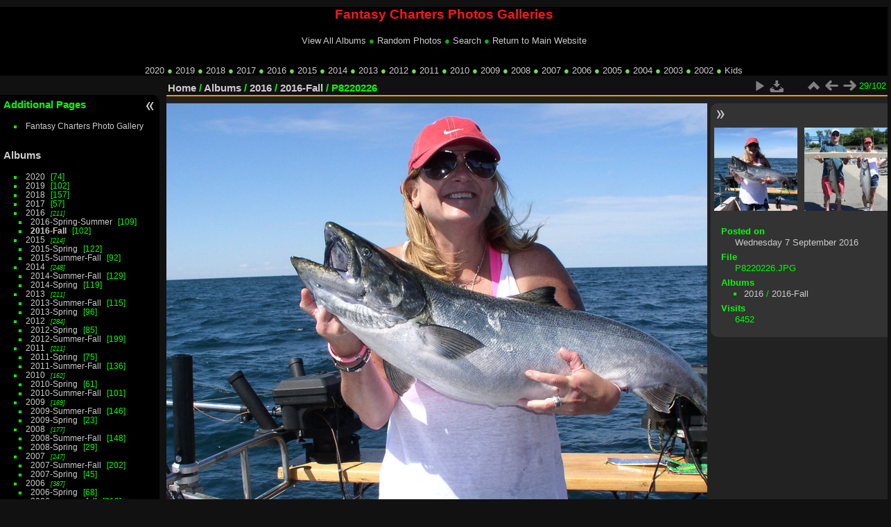

--- FILE ---
content_type: text/html; charset=utf-8
request_url: https://www.fishinglakeontario.com/fantasy_photos/picture.php?/3876/category/72
body_size: 3328
content:
<!DOCTYPE html>
<html lang="en" dir="ltr">
<head>
<meta charset="utf-8">
<meta name="generator" content="Piwigo (aka PWG), see piwigo.org">

 
<meta name="description" content="P8220226 - P8220226.JPG">

<title>P8220226 | Fantasy Charters Photos Galleries</title>
<link rel="shortcut icon" type="image/x-icon" href="themes/default/icon/favicon.ico">

<link rel="start" title="Home" href="/fantasy_photos/" >
<link rel="search" title="Search" href="search.php" >

<link rel="first" title="First" href="picture.php?/3953/category/72" ><link rel="prev" title="Previous" href="picture.php?/3875/category/72" ><link rel="next" title="Next" href="picture.php?/3877/category/72" ><link rel="last" title="Last" href="picture.php?/3864/category/72" ><link rel="up" title="Thumbnails" href="index.php?/category/72/start-15" >
<link rel="canonical" href="picture.php?/3876">

 
	<!--[if lt IE 7]>
		<link rel="stylesheet" type="text/css" href="themes/default/fix-ie5-ie6.css">
	<![endif]-->
	<!--[if IE 7]>
		<link rel="stylesheet" type="text/css" href="themes/default/fix-ie7.css">
	<![endif]-->
	


	<!--[if lt IE 8]>
		<link rel="stylesheet" type="text/css" href="themes/elegant/fix-ie7.css">
	<![endif]-->


<!-- BEGIN get_combined -->

<link rel="stylesheet" type="text/css" href="_data/combined/1suj5wp.css">


<!-- END get_combined -->

<!--[if lt IE 7]>
<script type="text/javascript" src="themes/default/js/pngfix.js"></script>
<![endif]-->

</head>

<body id="thePicturePage">

<div id="the_page">


<div id="theHeader"><h1>Fantasy Charters Photos Galleries</h1>
<p>
	<a href="index.php?/categories">View All Albums</a> ● <a href="random.php">Random Photos</a> ● <a href="search.php">Search</a> ● <a href="http://www.fishinglakeontario.com/">Return to Main Website</a><br />
	&nbsp;</p>
<div class="myHomePage_links">
	<center>
		<a href="index.php?/category/80">2020</a> ● <a href="index.php?/category/79">2019</a> ●  <a href="index.php?/category/78">2018</a> ● <a href="index.php?/category/76">2017</a> ● <a href="index.php?/category/70">2016</a> ● <a href="index.php?/category/38">2015</a> ● <a href="index.php?/category/62">2014</a> ● <a href="index.php?/category/42">2013</a> ● <a href="index.php?/category/37">2012</a> ● <a href="index.php?/category/36">2011</a> ● <a href="index.php?/category/50">2010</a> ● <a href="index.php?/category/43">2009</a> ● <a href="index.php?/category/39">2008</a> ● <a href="index.php?/category/53">2007</a> ● <a href="index.php?/category/46">2006</a> ● <a href="index.php?/category/26">2005</a> ● <a href="index.php?/category/33">2004</a> ● <a href="index.php?/category/22">2003</a> ● <a href="index.php?/category/29">2002</a> ● <a href="index.php?/category/25">Kids</a></center>
</div></div>


<div id="menubar">
	<dl id="mbAdditionalPages">
<dt>Additional Pages</dt>
  <dd>
    <ul>
      <li>
        <a href="index.php?/page/fantasy_photo_gallery">Fantasy Charters Photo Gallery</a>
      </li>
    </ul>
  </dd>

	</dl>
	<dl id="mbCategories">
<dt>
	<a href="index.php?/categories">Albums</a>
</dt>
<dd>
  <ul>
    <li >
      <a href="index.php?/category/80"  title="74 photos in this album">2020</a>
      <span class="menuInfoCat badge" title="74 photos in this album">74</span>
      </li>
    
    <li >
      <a href="index.php?/category/79"  title="102 photos in this album">2019</a>
      <span class="menuInfoCat badge" title="102 photos in this album">102</span>
      </li>
    
    <li >
      <a href="index.php?/category/78"  title="157 photos in this album">2018</a>
      <span class="menuInfoCat badge" title="157 photos in this album">157</span>
      </li>
    
    <li >
      <a href="index.php?/category/76"  title="57 photos in this album">2017</a>
      <span class="menuInfoCat badge" title="57 photos in this album">57</span>
      </li>
    
    <li >
      <a href="index.php?/category/70" rel="up" title="211 photos in 2 sub-albums">2016</a>
      <span class="menuInfoCatByChild badge" title="211 photos in 2 sub-albums">211</span>
    <ul>
    <li >
      <a href="index.php?/category/71"  title="109 photos in this album">2016-Spring-Summer</a>
      <span class="menuInfoCat badge" title="109 photos in this album">109</span>
      </li>
    
    <li class="selected">
      <a href="index.php?/category/72"  title="102 photos in this album">2016-Fall</a>
      <span class="menuInfoCat badge" title="102 photos in this album">102</span>
      </li>
    </ul></li>
    <li >
      <a href="index.php?/category/38"  title="214 photos in 2 sub-albums">2015</a>
      <span class="menuInfoCatByChild badge" title="214 photos in 2 sub-albums">214</span>
    <ul>
    <li >
      <a href="index.php?/category/67"  title="122 photos in this album">2015-Spring</a>
      <span class="menuInfoCat badge" title="122 photos in this album">122</span>
      </li>
    
    <li >
      <a href="index.php?/category/68"  title="92 photos in this album">2015-Summer-Fall</a>
      <span class="menuInfoCat badge" title="92 photos in this album">92</span>
      </li>
    </ul></li>
    <li >
      <a href="index.php?/category/62"  title="248 photos in 2 sub-albums">2014</a>
      <span class="menuInfoCatByChild badge" title="248 photos in 2 sub-albums">248</span>
    <ul>
    <li >
      <a href="index.php?/category/63"  title="129 photos in this album">2014-Summer-Fall</a>
      <span class="menuInfoCat badge" title="129 photos in this album">129</span>
      </li>
    
    <li >
      <a href="index.php?/category/64"  title="119 photos in this album">2014-Spring</a>
      <span class="menuInfoCat badge" title="119 photos in this album">119</span>
      </li>
    </ul></li>
    <li >
      <a href="index.php?/category/42"  title="211 photos in 2 sub-albums">2013</a>
      <span class="menuInfoCatByChild badge" title="211 photos in 2 sub-albums">211</span>
    <ul>
    <li >
      <a href="index.php?/category/56"  title="115 photos in this album">2013-Summer-Fall</a>
      <span class="menuInfoCat badge" title="115 photos in this album">115</span>
      </li>
    
    <li >
      <a href="index.php?/category/57"  title="96 photos in this album">2013-Spring</a>
      <span class="menuInfoCat badge" title="96 photos in this album">96</span>
      </li>
    </ul></li>
    <li >
      <a href="index.php?/category/37"  title="284 photos in 2 sub-albums">2012</a>
      <span class="menuInfoCatByChild badge" title="284 photos in 2 sub-albums">284</span>
    <ul>
    <li >
      <a href="index.php?/category/60"  title="85 photos in this album">2012-Spring</a>
      <span class="menuInfoCat badge" title="85 photos in this album">85</span>
      </li>
    
    <li >
      <a href="index.php?/category/61"  title="199 photos in this album">2012-Summer-Fall</a>
      <span class="menuInfoCat badge" title="199 photos in this album">199</span>
      </li>
    </ul></li>
    <li >
      <a href="index.php?/category/36"  title="211 photos in 2 sub-albums">2011</a>
      <span class="menuInfoCatByChild badge" title="211 photos in 2 sub-albums">211</span>
    <ul>
    <li >
      <a href="index.php?/category/58"  title="75 photos in this album">2011-Spring</a>
      <span class="menuInfoCat badge" title="75 photos in this album">75</span>
      </li>
    
    <li >
      <a href="index.php?/category/59"  title="136 photos in this album">2011-Summer-Fall</a>
      <span class="menuInfoCat badge" title="136 photos in this album">136</span>
      </li>
    </ul></li>
    <li >
      <a href="index.php?/category/50"  title="162 photos in 2 sub-albums">2010</a>
      <span class="menuInfoCatByChild badge" title="162 photos in 2 sub-albums">162</span>
    <ul>
    <li >
      <a href="index.php?/category/51"  title="61 photos in this album">2010-Spring</a>
      <span class="menuInfoCat badge" title="61 photos in this album">61</span>
      </li>
    
    <li >
      <a href="index.php?/category/52"  title="101 photos in this album">2010-Summer-Fall</a>
      <span class="menuInfoCat badge" title="101 photos in this album">101</span>
      </li>
    </ul></li>
    <li >
      <a href="index.php?/category/43"  title="169 photos in 2 sub-albums">2009</a>
      <span class="menuInfoCatByChild badge" title="169 photos in 2 sub-albums">169</span>
    <ul>
    <li >
      <a href="index.php?/category/44"  title="146 photos in this album">2009-Summer-Fall</a>
      <span class="menuInfoCat badge" title="146 photos in this album">146</span>
      </li>
    
    <li >
      <a href="index.php?/category/45"  title="23 photos in this album">2009-Spring</a>
      <span class="menuInfoCat badge" title="23 photos in this album">23</span>
      </li>
    </ul></li>
    <li >
      <a href="index.php?/category/39"  title="177 photos in 2 sub-albums">2008</a>
      <span class="menuInfoCatByChild badge" title="177 photos in 2 sub-albums">177</span>
    <ul>
    <li >
      <a href="index.php?/category/40"  title="148 photos in this album">2008-Summer-Fall</a>
      <span class="menuInfoCat badge" title="148 photos in this album">148</span>
      </li>
    
    <li >
      <a href="index.php?/category/41"  title="29 photos in this album">2008-Spring</a>
      <span class="menuInfoCat badge" title="29 photos in this album">29</span>
      </li>
    </ul></li>
    <li >
      <a href="index.php?/category/53"  title="247 photos in 2 sub-albums">2007</a>
      <span class="menuInfoCatByChild badge" title="247 photos in 2 sub-albums">247</span>
    <ul>
    <li >
      <a href="index.php?/category/54"  title="202 photos in this album">2007-Summer-Fall</a>
      <span class="menuInfoCat badge" title="202 photos in this album">202</span>
      </li>
    
    <li >
      <a href="index.php?/category/55"  title="45 photos in this album">2007-Spring</a>
      <span class="menuInfoCat badge" title="45 photos in this album">45</span>
      </li>
    </ul></li>
    <li >
      <a href="index.php?/category/46"  title="387 photos in 2 sub-albums">2006</a>
      <span class="menuInfoCatByChild badge" title="387 photos in 2 sub-albums">387</span>
    <ul>
    <li >
      <a href="index.php?/category/47"  title="68 photos in this album">2006-Spring</a>
      <span class="menuInfoCat badge" title="68 photos in this album">68</span>
      </li>
    
    <li >
      <a href="index.php?/category/48"  title="319 photos in this album">2006-summer-fall</a>
      <span class="menuInfoCat badge" title="319 photos in this album">319</span>
      </li>
    </ul></li>
    <li >
      <a href="index.php?/category/26"  title="243 photos in 2 sub-albums">2005</a>
      <span class="menuInfoCatByChild badge" title="243 photos in 2 sub-albums">243</span>
    <ul>
    <li >
      <a href="index.php?/category/27"  title="92 photos in this album">2005-Spring</a>
      <span class="menuInfoCat badge" title="92 photos in this album">92</span>
      </li>
    
    <li >
      <a href="index.php?/category/49"  title="151 photos in this album">2005-Summer-Fall</a>
      <span class="menuInfoCat badge" title="151 photos in this album">151</span>
      </li>
    </ul></li>
    <li >
      <a href="index.php?/category/33"  title="195 photos in 2 sub-albums">2004</a>
      <span class="menuInfoCatByChild badge" title="195 photos in 2 sub-albums">195</span>
    <ul>
    <li >
      <a href="index.php?/category/34"  title="63 photos in this album">2004-Spring-Summer</a>
      <span class="menuInfoCat badge" title="63 photos in this album">63</span>
      </li>
    
    <li >
      <a href="index.php?/category/35"  title="132 photos in this album">2004-Summer-Fall</a>
      <span class="menuInfoCat badge" title="132 photos in this album">132</span>
      </li>
    </ul></li>
    <li >
      <a href="index.php?/category/22"  title="170 photos in 2 sub-albums">2003</a>
      <span class="menuInfoCatByChild badge" title="170 photos in 2 sub-albums">170</span>
    <ul>
    <li >
      <a href="index.php?/category/23"  title="84 photos in this album">2003-Spring</a>
      <span class="menuInfoCat badge" title="84 photos in this album">84</span>
      </li>
    
    <li >
      <a href="index.php?/category/24"  title="86 photos in this album">2003-Summer-Fall</a>
      <span class="menuInfoCat badge" title="86 photos in this album">86</span>
      </li>
    </ul></li>
    <li >
      <a href="index.php?/category/29"  title="344 photos in 3 sub-albums">2002</a>
      <span class="menuInfoCatByChild badge" title="344 photos in 3 sub-albums">344</span>
    <ul>
    <li >
      <a href="index.php?/category/32"  title="121 photos in this album">2002-Spring-Fishing-Photos</a>
      <span class="menuInfoCat badge" title="121 photos in this album">121</span>
      </li>
    
    <li >
      <a href="index.php?/category/30"  title="85 photos in this album">2002-Summer-Fishing-Photos</a>
      <span class="menuInfoCat badge" title="85 photos in this album">85</span>
      </li>
    
    <li >
      <a href="index.php?/category/31"  title="138 photos in this album">2002-Fall-Fishing-Photos</a>
      <span class="menuInfoCat badge" title="138 photos in this album">138</span>
      </li>
    </ul></li>
    <li >
      <a href="index.php?/category/25"  title="17 photos in this album">Kids Photos</a>
      <span class="menuInfoCat badge" title="17 photos in this album">17</span>
      </li>
    
    <li >
      <a href="index.php?/category/69"  title="9 photos in this album">Slider</a>
      <span class="menuInfoCat badge" title="9 photos in this album">9</span>
  </li></ul>

	<p class="totalImages">3889 photos</p>
</dd>

	</dl>
	<dl id="mbIdentification">
<dt>Identification</dt>
<dd>
<ul><li><a href="identification.php" rel="nofollow">Login</a></li></ul>
<form method="post" action="identification.php" id="quickconnect"> <fieldset> <legend>Quick connect</legend> <div> <label for="username">Username</label><br> <input type="text" name="username" id="username" value="" style="width:99%"> </div> <div><label for="password">Password</label><br> <input type="password" name="password" id="password" style="width:99%"> </div><div><label for="remember_me"> <input type="checkbox" name="remember_me" id="remember_me" value="1">Auto login</label></div><div> <input type="hidden" name="redirect" value="%2Ffantasy_photos%2Fpicture.php%3F%2F3876%2Fcategory%2F72"> <input type="submit" name="login" value="Submit"> <span class="categoryActions"><a href="password.php" title="Forgot your password?" class="pwg-state-default pwg-button"> <span class="pwg-icon pwg-icon-lost-password"> </span> </a> </span> </div> </fieldset> </form>
</dd>

	</dl>
</div><div id="menuSwitcher"></div>
<div id="content" class="contentWithMenu">



<div id="imageHeaderBar">
	<div class="browsePath">
		<a href="/fantasy_photos/">Home</a> / <a href="index.php?/categories">Albums</a> / <a href="index.php?/category/70">2016</a> / <a href="index.php?/category/72">2016-Fall</a><span class="browsePathSeparator"> / </span><h2>P8220226</h2>
	</div>
</div>

<div id="imageToolBar">
<div class="imageNumber">29/102</div>
<div class="navigationButtons">

<a href="index.php?/category/72/start-15" title="Thumbnails" class="pwg-state-default pwg-button"> <span class="pwg-icon pwg-icon-arrow-n"></span><span class="pwg-button-text">Thumbnails</span> </a><a href="picture.php?/3875/category/72" title="Previous : P8220225" class="pwg-state-default pwg-button"> <span class="pwg-icon pwg-icon-arrow-w"></span><span class="pwg-button-text">Previous</span> </a><a href="picture.php?/3877/category/72" title="Next : P8220227" class="pwg-state-default pwg-button pwg-button-icon-right"> <span class="pwg-icon pwg-icon-arrow-e"></span><span class="pwg-button-text">Next</span> </a>
</div>


<div class="actionButtons">
<a href="picture.php?/3876/category/72&amp;slideshow=" title="slideshow" class="pwg-state-default pwg-button" rel="nofollow"> <span class="pwg-icon pwg-icon-slideshow"></span><span class="pwg-button-text">slideshow</span> </a><a id="downloadSwitchLink" href="action.php?id=3876&amp;part=e&amp;download" title="Download this file" class="pwg-state-default pwg-button" rel="nofollow"> <span class="pwg-icon pwg-icon-save"></span><span class="pwg-button-text">download</span> </a></div>
</div>

<div id="theImageAndInfos">
<div id="theImage">

<img src="_data/i/galleries/2016/2016-Fall/P8220226-me.JPG" width="840" height="628" alt="P8220226.JPG" id="theMainImage" usemap="#mapmedium" title="P8220226 - P8220226.JPG">

<map name="mapmedium"><area shape=rect coords="0,0,210,628" href="picture.php?/3875/category/72" title="Previous : P8220225" alt="P8220225"><area shape=rect coords="210,0,626,157" href="index.php?/category/72/start-15" title="Thumbnails" alt="Thumbnails"><area shape=rect coords="631,0,840,628" href="picture.php?/3877/category/72" title="Next : P8220227" alt="P8220227"></map>


</div><div id="infoSwitcher"></div><div id="imageInfos">
	<div class="navThumbs">
			<a class="navThumb" id="linkPrev" href="picture.php?/3875/category/72" title="Previous : P8220225" rel="prev">
				<span class="thumbHover prevThumbHover"></span>
				<img src="_data/i/galleries/2016/2016-Fall/P8220225-sq.JPG" alt="P8220225">
			</a>
			<a class="navThumb" id="linkNext" href="picture.php?/3877/category/72" title="Next : P8220227" rel="next">
				<span class="thumbHover nextThumbHover"></span>
				<img src="_data/i/galleries/2016/2016-Fall/P8220227-sq.JPG" alt="P8220227">
			</a>
	</div>

<dl id="standard" class="imageInfoTable">
<div id="datepost" class="imageInfo"> <dt>Posted on</dt> <dd><a href="index.php?/posted-monthly-list-2016-09-07" rel="nofollow">Wednesday 7 September 2016</a></dd> </div><div id="File" class="imageInfo"> <dt>File</dt> <dd>P8220226.JPG</dd> </div><div id="Categories" class="imageInfo"> <dt>Albums</dt> <dd> <ul><li><a href="index.php?/category/70">2016</a> / <a href="index.php?/category/72">2016-Fall</a></li></ul> </dd> </div><div id="Visits" class="imageInfo"> <dt>Visits</dt> <dd>6452</dd> </div>

</dl>

</div>
</div>



</div>
<div id="copyright">


  Powered by	<a href="https://piwigo.org" class="Piwigo">Piwigo</a>
  
</div>

</div>

<!-- BEGIN get_combined -->
<script type="text/javascript" src="_data/combined/1cv0r3z.js"></script>
<script type="text/javascript">//<![CDATA[

var p_main_menu = "on", p_pict_descr = "on", p_pict_comment = "off";
document.onkeydown = function(e){e=e||window.event;if (e.altKey) return true;var target=e.target||e.srcElement;if (target && target.type) return true;var keyCode=e.keyCode||e.which, docElem=document.documentElement, url;switch(keyCode){case 63235: case 39: if (e.ctrlKey || docElem.scrollLeft==docElem.scrollWidth-docElem.clientWidth)url="picture.php?/3877/category/72"; break;case 63234: case 37: if (e.ctrlKey || docElem.scrollLeft==0)url="picture.php?/3875/category/72"; break;case 36: if (e.ctrlKey)url="picture.php?/3953/category/72"; break;case 35: if (e.ctrlKey)url="picture.php?/3864/category/72"; break;case 38: if (e.ctrlKey)url="index.php?/category/72/start-15"; break;}if (url) {window.location=url.replace("&amp;","&"); return false;}return true;}
//]]></script>
<script type="text/javascript">
(function() {
var s,after = document.getElementsByTagName('script')[document.getElementsByTagName('script').length-1];
s=document.createElement('script'); s.type='text/javascript'; s.async=true; s.src='themes/default/js/switchbox.js?v11.5.0';
after = after.parentNode.insertBefore(s, after);
})();
</script>
<!-- END get_combined -->

</body>
</html>